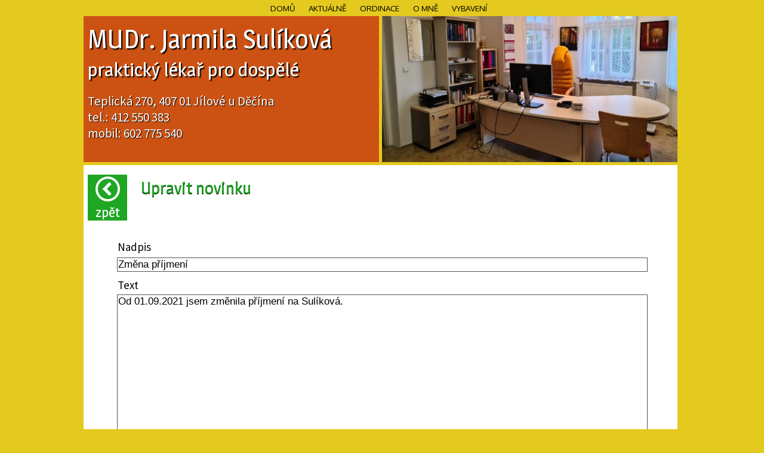

--- FILE ---
content_type: text/html; charset=UTF-8
request_url: https://sulikova.cz/aktualne-edit?pagename=aktualne&streamname=aktualne&i=27
body_size: 3923
content:
<!DOCTYPE html>
<html lang="cs">
<head>
<!-- Application METRAL 2.4.2 is written by Vit Sikora <vit,sikora,cz> // Site: vitek.sikora.cz -->    
<meta content="text/html; charset=utf-8" http-equiv="content-type">
<meta name="description" content="Oficiální stránky - MUDr. Jarmila Sulíková dříve Pavlovičová. Praktická lékařka pro dospělé, Jílové u Děčína, ordinační hodiny">
<meta name="keywords" content="Oficiální stránky - MUDr. Jarmila Sulíková dříve Pavlovičová. Praktická lékařka pro dospělé, Jílové u Děčína, ordinační hodiny">
<meta name="author" content="Layout by Jaroslav Kratochvíl, Design by Jaroslav Kratochvíl & ViteXikora, Coding by ViteXikora">
<meta name="application-name" content="MUDr. Jarmila Sulíková | praktické lékařka | Jílové u Děčína">
<meta name="robots" content="noindex, follow">
<meta name="viewport" content="width=device-width">
<meta name="format-detection" content="telephone=no">
<title>MUDr. Jarmila Sulíková | praktické lékařka | Jílové u Děčína</title>
<link href='https://fonts.googleapis.com/css?family=Oxygen%7COxygen%3A300%7CSource+Sans+Pro%7CMagra&amp;subset=latin-ext' rel='stylesheet' type='text/css'>
<link rel='stylesheet' type='text/css' href='/metral/style.php?ac=204, 82, 19&amp;hf=Oxygen&amp;cf=Source+Sans+Pro'>
<link rel='stylesheet' type='text/css' href='/metral/grf/glyphs/icomoon.css'>
<link rel="shortcut icon" href="favicon.ico">
<script type="text/javascript" src="/metral/js/jquery-1.10.1.min.js"></script>
<script type="text/javascript" src="/metral/js/dot3/jquery.dotdotdot.min.js"></script>
<script type="text/javascript" src="/metral/js/hotkeys/jquery.hotkeys.min.js"></script>
<script src='/metral/js/metral.min.js'></script>
<script src='/metral/js/md5.js'></script>
<style>@import url("https://jk1.cz/template/opravy.css");@import url("https://jk1.cz/template/tridy.css");@import url("https://jk1.cz/template/pojistovny_metral2.css");@import url("https://jk1.cz/template/opravy2.css");@import url("https://jk1.cz/template/vzor-magra.css");#footer a:hover{background-color:#1fa623!important;color:white}a.gdpr{font-size:140%;background:#cc5213 !important;color:white!important;padding-left:0.3%;padding-right:0.3%}body{background:#E4CA1E}#tile-hlavicka h1{font-size:230%;margin-bottom:1%;padding-bottom:0}#tile-hlavicka h2{font-size:170%;margin-top:0;padding-top:0;margin-bottom:4%;padding-bottom:0}img.emmy-logo{margin:auto;width:95%;margin-top:0!important;padding-top:0!important;height:15%}h4.emmy-nadpis{font-weight:bold;font-size:120%;margin-top:3%;padding-top:0;text-align:center;color:#ffff8a;margin-bottom:0;padding-bottom:2%}#tile-kontakt p.stred{text-align:center;font-size:120%}p.kliknete{color:#ffff8a;padding-bottom:0;margin-bottom:2%;text-shadow:none;font-weight:bold;font-size:110%}.megatile h4{color:#CC5213;font-weight:bold}.megatile h3{color:#1FA623;text-shadow:0.5px 0.5px 0.5px black}.obrazek-plny2{max-width:100%;margin:2px auto}.obrazek-plny2 img{width:30%}#megatile-nabizime h4{margin-bottom:3%}#megatile-pojistovny h3{color:#1FA623;text-shadow:0.5px 0.5px 0.5px black}#textareaField-vase-zprava_{height:120px}#textField-email_{width:50%;height:30px}#textField-jmeno-a-prijmeni_{width:50%;height:30px}.mobile #textField-email_{width:70%}.mobile #textField-jmeno-a-prijmeni_{width:70%}td.rr-label{vertical-align:middle}.desktop tr.responsive-row-0{display:table-row}.mobile tr.responsive-row-0{display:table-row}.mobile tr.responsive-row-0 td.rr-moblabel{padding-left:7px;padding-top:0.4em}.desktop tr.responsive-row-0 td.rr-moblabel{padding-left:7px;padding-top:0.4em}.desktop tr.responsive-row-1 td.rr-label div.rr-label-container{display:none}.mobile tr.responsive-row-1 td.rr-label div.rr-label-container{display:none}.mobile tr.responsive-row-1 td.rr-label{width:1px}body.mobile #tile-hlavicka{background:#cc5213 !important }body.mobile.page-main #tile-hlavicka{background:#cc5213 !important }.mobile .tile.sticky h1{font-size:190% !important;margin-top:%;color:white !important;text-shadow:none !important}a.back-to-top:hover{background-color:#cc5213 !important}a.back-to-top{background-color:#1fa623 !important}a.backlink{color:white!important;background-color:#1fa623 !important}a.backlink:hover{color:white!important;background-color:#cc5213!important}.mobile a.backlink{padding:.2em !important}a.overflow{color:white !important;background-color:#a5420e !important}a.overflow:hover{color:white !important;background-color:#1fa623 !important}a.tlink:hover,a.tlink:active{background:rgba(0,0,0,0.01)!important}.c1,.c1 .imgc,.c1 a{background-color:#cc5213;color:white}.tile.c12:hover,.tile.c12:hover .imgc{background-color:#cc5213 !important;color:white !important}.c2,.c2 .imgc,.c2 a{background-color:#1fa623;color:white}.c3,.c3 .imgc,.c3 a{background-color:#cc5213;color:white}.c4,.c4 .imgc,.c4 a{background-color:#cc5213;color:white}.c5,.c5 .imgc,.c5 a{background-color:#AAEE88;color:black}.c6,.c6 .imgc,.c6 a{background-color:white;color:black}.c7,.c7 .imgc,.c7 a{background-color:black;color:white}.c8,.c8 .imgc,.c8 a{background-color:transparent;color:black}.c9,.c9 .imgc,.c9 a{background-color:transparent;color:white}.c10,.c10 .imgc,.c10 a{background-color:darkred;color:white}.c11,.c11 .imgc,.c11 a{background-color:#1fa623;color:white}.tile.c3:hover,.tile.c3:hover .imgc{background-color:#1fa623 !important;color:white !important}.c12,.c12 .imgc,.c12 a{background-color:#1fa623;color:white}.altmap,.altmap imgc,.altmap a{color:white}.altinf,.altinf imgc,.altinf a{color:black}.mobile .slick-slider{-moz-user-select:text;position:static}.mobile .slick-slider .slick-list{display:none}.desktop .actuality .acontent img{max-width:100%;max-height:360px;float:none;display:block;margin:0px auto 0.5em}.mobile .tileblock.parent-of-hlavicka{padding-bottom:15%}.mobile #tile-hlavicka{height:96.67%}.mobile .tilerow#tr-1{padding-bottom:65%}.mobile .tilerow#tr-1.mobile-halved{padding-bottom:15%}.mobile .tilerow#tr-1.mobile-empty{padding-bottom:0%}.mobile #tile-hlavicka{ position:fixed;z-index:1;height:0px;padding-bottom:15%;min-height:0px}.mobile .backlink{display:none}</style>
</head>
<body class="no-js intro page-aktualne-edit pageparam-27 desktop">
<div id="notifications" style="display:none"></div><a href='#' class='back-to-top'><span class='i i-circle-up'></span>Nahoru</a><div class="tileset" id="ts-1"><div class='topmenu'><a id='tmlink-0' class='tl-sudy tlp-home' href='/'>Domů</a>&nbsp;<a id='tmlink-1' class='tl-lichy tlp-aktualne ' href='aktualne'>Aktuálně</a>&nbsp;<a id='tmlink-2' class='tl-sudy tlp-nabizime ' href='nabizime'>Ordinace</a>&nbsp;<a id='tmlink-3' class='tl-lichy tlp-omne ' href='omne'>O mně</a>&nbsp;<a id='tmlink-4' class='tl-sudy tlp-vybaveni ' href='vybaveni'>Vybavení </a>&nbsp;</div><div class='tilerow mobile-halved parent-of-hlavicka parent-of-obrazek' id='tr-1'><div class='tileblock tb1  parent-of-hlavicka'><div class='tilecontainer'><div class='tile c1 bigtile nomobilepic v sticky' id='tile-hlavicka'><h1>MUDr. Jarmila <span onclick='javascript: Admin()'>Sulí</span>ková</h1><h2>praktický lékař pro dospělé</h2><p>Teplická 270, 407 01 Jílové u Děčína<br>tel.: 412 550 383<br>mobil: 602 775 540</p></div></div></div><div class='tileblock tb2 nomobile parent-of-obrazek'><div class='tilecontainer'><div class='tile c6 bigtile nomobile img' id='tile-obrazek'><div class='imgc'><img src='metral/grf/../../img/title.jpg' alt=''></div><h3></h3><p></p></div></div></div></div><!-- Plugin AKTUÁLNĚ-EDIT // Metral 2.0.0 compatible --> 
<div class='megatile c6' id='megatile-aktualne-edit'><a href='aktualne' class='backlink'><span class='i i-circle-left'></span>Zpět</a><div class="content cnt95">

<h3>Upravit novinku</h3><div id='passalert' class='redbox' style='display:none;'>Špatné heslo</div><form action="aktualne-edit?action=update&amp;i=27&amp;pagename=aktualne&amp;streamname=aktualne" method="post" name="authform" onsubmit="if (checkpass()) return true; else return false;" enctype="multipart/form-data"><input type="hidden" name="passdata" id="passdata" size="50" value="">

<table style="margin: 0 auto;width:100%;clear:both;">

<tr class='responsive-row-0 rrname-nadpis'><td class='rr-moblabel' colspan='2'>Nadpis</td></tr><tr class='responsive-row-1 rrname-nadpis'><td class='rr-label'><div class='rr-label-container'>Nadpis</div></td><td class='rr-content'><input type="text" name="heading" size="50" value="Změna příjmení"></td></tr><tr class='responsive-row-0 rrname-text'><td class='rr-moblabel' colspan='2'>Text</td></tr><tr class='responsive-row-1 rrname-text'><td class='rr-label'><div class='rr-label-container'>Text</div></td><td class='rr-content'><textarea name="text" rows="12">Od 01.09.2021 jsem změnila příjmení na Sulíková.</textarea></td></tr><tr class='responsive-row-0 rrname-nbsp'><td class='rr-moblabel' colspan='2'>&nbsp;</td></tr><tr class='responsive-row-1 rrname-nbsp'><td class='rr-label'><div class='rr-label-container'>&nbsp;</div></td><td class='rr-content'><input type="checkbox" name="delete" value="yes" id="delete"><label for="delete">&nbsp;Smazat novinku</label><br></td></tr><tr class='responsive-row-0 rrname-heslo'><td class='rr-moblabel' colspan='2'>Heslo</td></tr><tr class='responsive-row-1 rrname-heslo'><td class='rr-label'><div class='rr-label-container'>Heslo</div></td><td class='rr-content'>    <input type="text" name="username" id="username_field" style="opacity:0;position:absolute;bottom:0px;left:0px;z-index:-1;" value="Admin" size="50" autocomplete="on">
    <input type="password" name="pass" id="pass" size="50" autocomplete="on"></td></tr>
<tr><td></td><td style="text-align: right;"><input style="margin-top:20px;" type="submit" name="akce" value="Potvrdit >"></td></tr>
</table><br>

</form>

</div>
</div>     </div><div id='footer'><a class='gdpr' href='../data/GDPR_MUDr_Pavlovicova.pdf' target='_blank'>zpracování osobních údajů</a><br><br>MUDr. Jarmila Sulíková | praktický lékař pro dospělé | Jílové u Děčína<br/>vytvořeno v systému <a href='http://mudr-web.cz/' target='_blank'><u>MUDr-web</u></a> &copy 2013 -2019 </div><script>var sw=false;var swd=false;
mw=640;t1=false;t2=false;lrestime=200;mas=0;p='aktualne-edit';ie7fix=false;fa=false;salt='8ac9e21d367b9adbd2dc4d072a115f38';targ='27';rootdir='/';slider=false;slider_speed=800;slider_time=3000;slider_pause=false;slider_drag=false;slider_animation='cubic-bezier(.37,.85,0,1)';jqbg=false;jqbg_src='';jqbg_center=true;fa_action=function() {link('https://sulikova.cz/aktualne-edit?pagename=aktualne&streamname=aktualne&i=27&forceadmin')};ganalytics='UA-39603473-75';admin_pc=false;save_shortcuts=false;fullscreen=false;rawhtml=false;cssedit=false;mobile_sticky_tile_text='MUDr. Jarmila Sulíková';slideup_offset='220';str_chyba='Chyba';str_upozorneni='Upozornění';str_kontrola_hesla='Kontrola hesla ...';str_sbalitn='«&nbsp;Zobrazit&nbsp;méně';str_rozbalitn='Zobrazit&nbsp;více&nbsp;»';str_bgupdate_success='Data byla úspěšně nahrána do databáze';str_bgupdate_fail='Data nebyla nahrána - špatné heslo nebo jiná chyba';init();</script></body></html>

<!--
Application: METRAL 2.4.2
Language file min app version: METRAL 2.1.3
Language file min OS Module version : OS Module 1.1.1
Running on: PHP 7.4.33

OS Module
	min app version: METRAL 2.4.2
	version: 1.1.7
	author: ViteXikora
	date: 23.02.2023 23:50

== page generated in 20 ms ==
-->

--- FILE ---
content_type: text/css;charset=UTF-8
request_url: https://sulikova.cz/metral/style.php?ac=204,%2082,%2019&hf=Oxygen&cf=Source+Sans+Pro
body_size: 6282
content:
/*<style>/**/ 
         
html{overflow-y:scroll}
body    {
background:#fff; 
color:#fff; 
font-family:'Source Sans Pro', Calibri, Arial, sans-serif; 
margin:0px; 
font-size:19px; /*default base font size*/
-ms-overflow-x:hidden; 
overflow-x:hidden; 
transition:all 0.3s ease-out 0s; 
}
img {border-width:0px}


/* METRO UI */
.tileset {text-align:center; margin:0px auto 0px; width:95%; max-width:1000px}
.tilerow {width:100%; clear:both; margin:0px auto; height:0px; padding-bottom:25%}
.tileblock {width:50%; float:left; height:0px; padding-bottom:24.75%; box-sizing:border-box; position:relative}
.tilecontainer {position:absolute; width:100%; height:100%}
.tile{float:left; text-align:left; overflow:hidden; width:49%; height:99%; margin-left:1%; transition:background-color 0.2s ease-out 0s,color 0.2s ease-out 0s;position:relative;}
.tileblock .tile:first-child {margin:0px}
.bigtile {width:99%} /* dvojpolicko*/

.megatile { /* spec. pripad, pole pro obsah stranky, plna sirka, variabilni vyska, NEMa zadne tile-rodice, nema .tile*/
width:99.5%; min-width:600px; clear:both; text-align:left; min-height:200px; margin-bottom:50px}
.img {background-color:transparent !important}
.imgc {position:absolute; width:100%; height:100%; min-height:32px; z-index:0; overflow:hidden; max-height:100%;transition:background-color 0.2s ease-out 0s,color 0.2s ease-out 0s;}
.bigtile .imgc {width:100%}
.tile img {width:100%; height:100%; margin:0px; border:0px; position:absolute; z-index:1}
.tile.img h3,.tile.img p,.tile.img table,.tile.img h1,.tile.img h2,.tile.img span  {position:relative; z-index:0}
.tile .tlink {z-index:1}
.tile .editlink {z-index:2}
#titlepic {width: 99.5%;margin:0px 5px 0.5% 0px;display:block}


/* METRO UI MOBILE */
.mobile .tileset {text-align:center; width:100%; margin:0px}
.mobile .tilerow {width:100%; max-width:100%; clear:both; height:0px; padding-bottom:100%; min-width:64px}
.mobile .tilerow.mobile-halved {padding-bottom:50%}
.mobile .tilerow.mobile-empty {padding-bottom:0%}
.mobile .tileblock {width:100%; float:left; height:0px; padding-bottom:50%; box-sizing:border-box; position:relative}
.mobile .tileblock.nomobile {display:none}
.mobile .tilecontainer {position:absolute; width:100%; height:100%}
.mobile .tile{float:left; text-align:left; overflow:hidden; width:49.75%; height:99%; margin-left:0.5%; min-height:32px}
.mobile .tileblock .tile:first-child {margin:0px}
.mobile .imgc {width:100%}
.mobile .bigtile .imgc {width:100%}
.mobile .nomobilepic img {display:none}

.mobile .bigtile {width:100%}
.mobile .megatile {min-width:64px; width:100%; margin-bottom:0px}
.mobile .megatile .content{width:97%; margin:0px auto; height:100%; min-width:32px}
.mobile #titlepic {width: 100%;margin:0px 0px 0.5%}  
.mobile .tile.sticky h1 {text-align: center;white-space: nowrap;}


/* ODKAZY */
/*odkazy obecne*/
a {text-decoration:none; cursor:pointer; transition:all 0.3s ease-out 0s} 
/* tuzky + odkazy */
a,.elbrake a.editlink {background-color:rgba(0,0,0,0.1) !important}
a:hover,.elbrake a:hover.editlink {background-color:rgba(0,0,0,0.2) !important}
a:active,.elbrake a:active.editlink {background-color:rgba(0,0,0,0.3) !important}
/* klikaci dlazdice */
a.tlink {background:url(grf/blank.gif) transparent !important}
a:hover.tlink {background:rgba(0,0,0,0.1) !important}
a:active.tlink {background:rgba(0,0,0,0.2) !important}
.mobile a:hover.tlink {background:url(grf/blank.gif) transparent !important} /*zrusit hover u mobilni verze*/
/* horni menu */
.topmenu {/*width:99.5%; */margin: 0px 0.5% 0.5% 0px; padding:0.5% 0px 0px; font-size:70%; text-transform:uppercase; font-family:'Oxygen', Calibri, Arial, sans-serif}
.topmenu a {color:black; background-color:transparent !important; padding: 0.2% 1%}
.topmenu a:hover {background-color:rgba(0,0,0,0.1) !important}
/* odkazy v tabulkach (hlavne OS) */
.tablink {color:rgb(204, 82, 19) !important; background:none !important}
.compatmode .tablink {background-image:none !important}
/* admin link */
.adminlink {display:none}
.admin .adminlink{display:inline}
#tile-hlavicka .os-link {margin-left:1.5%} /*os-link potrebuje v hlavicce odsazeni*/

/* nové icomoon tužky */
a.editor:before {content: "\e905";}
a.editor {
    display:inline-block;
    font-family:"metral_icomoon";
    position:absolute;
    right:0px;
    background: transparent !important;
    -ms-filter:"progid:DXImageTransform.Microsoft.Alpha(Opacity=0)";
    filter: alpha(opacity=0);
    opacity: 0;
    visibility: hidden;
    transition:all 0.1s ease-out 0s;
    font-size: 1.6em;
    width: 1em;
    height: 1em;
    z-index: 3;
    margin-top:2px;
    margin-right:2px;
    speak: none;
    font-style: normal;
    font-weight: normal;
    font-variant: normal;
    text-transform: none;
    font-style: normal;line-height: 1;
    -webkit-font-smoothing: antialiased;
    -moz-osx-font-smoothing: grayscale;
}
.mobile a.editor {font-size: 2em}
a.editor:hover {
    padding-top:4px;
    padding-right:4px;
    background: transparent !important;
}
a.editor:active {
    padding-top:6px;
    padding-right:6px;
    background: transparent !important;
}
.admin a.editor{
    -ms-filter:"progid:DXImageTransform.Microsoft.Alpha(Opacity=100)";
    filter: alpha(opacity=100);
    opacity: 1;
    visibility: visible;
}
.compatmode a.editor {display:none;}
.admin.compatmode a.editor {display:inline-block;}
.gallery-item, .megatile, h4 {position: relative}
a.editor.el-tabulka {font-size:1.44em}
a.editor.el-actuality {font-size:1.2em;right: 2.5em; top: 0.1em;}


/* NADPISY */
h1,h2,h3,h4,h5,.backlink,.back-to-top {font-family:'Oxygen', Calibri, Arial, sans-serif; font-weight:300; margin-left:3%}
.bigtile h1,.bigtile h2,.bigtile h3,.bigtile h4,.bigtile h5 {margin-left:1.5%}
h1 {font-size:150%; font-weight:500; margin:5% 3%}
h2 {font-size:110%; margin:5% 3%}
.bigtile h1 {font-size:200%; font-weight:400}
.bigtile h2 {font-size:150%}
h3 {font-size:150%; margin:5% 3% 3%}  /*5% je vertikalni odsazeni nadpisu*/
h4 {font-size:125%; margin-left:0px}
h5 {font-size:110%; margin-left:0px}
.bigtile h3,.bigtile h1 {margin:2.5% 1.5% 1.5%} /*2.5% je polovicni hodnota*/

.megatile h3 {margin:0px 0.75% 1eM 0px; padding-top:0.7eM}
.megatile p {line-height: 1.3em;}
.megatile .backlink {margin:0.7eM 1eM 1eM 0.75%; float:left; font-size:150%;text-transform: lowercase;}
.megatile .backlink .i{font-size: 80%;margin: 0px 0.3em 0px 0.1em;}
@media only screen and (min-width:800px){
    .megatile .backlink {text-align: center;font-size: 1.2em;}
    .megatile .backlink .i {display:block;font-size:1.8em;margin: 0.1em 0.3em 0.1em}
}
@media only screen and (max-width:799px){
    .megatile .backlink {display:inline-block;float:none;margin-bottom: 0px;}
    .megatile .backlink .i {}
    .mobile .megatile .backlink {margin: 0.7em auto 0.2em 1.5%}
    .mobile .megatile .backlink .i {}
}

h4.dash {text-align:center; line-height:2eM; background:url(grf/transp_black_10.png); margin:4% 0% 3%} 
.mobile h4.dash {max-width:90%; margin:4% auto 3%}   
h4.os-datum {margin:3% 0% 1%}
h4.os-datum.zavreno {color: #A9A9A9}


/* RUZNE */
p {margin:0px 3% 3%; font-size:100%; overflow:hidden}
.bigtile p {margin:0px 1.5% 1.5%}
strong {font-weight:bold}
.ctr {text-align:center}
.editlink {display:none; float:right; cursor:pointer; width:32px; height:48px; background:url(grf/edit-black.png) no-repeat transparent; position:relative}
a.editlink {background-color:transparent !important; transition:all 0.2s ease-out 0s}
.admin .editlink {display:block !important}
a:hover.editlink {margin-top:4px; padding-right:2px}
a.editlink.editbar {text-align:center; font-family: 'Oxygen', Calibri, Arial, sans-serif; font-weight:300; padding:1% 0%; position:static; float:none; width:100%; height:1em; margin:2% 0px; line-height:1em; background:inherit}
a.editlink.el-text {float:none; width:inherit; height:inherit; background:none; position:static}
.redbox,.greenbox,.orangebox {width:75%; padding:3px 0px; margin:5px auto; text-align:center; font-family:'Oxygen', Calibri, Arial, sans-serif; font-size:90%}
.mobile .redbox,.mobile .greenbox,.mobile .orangebox {width:100%}
.redbox {color:white; background-color:red}
.greenbox {color:black; background-color:lime}
.orangebox {color:black; background-color:orange}
#datainfo {width: 100%; margin-top:0px; margin-bottom:1px;border-bottom: 1px solid black;border-left: 1px solid black;border-right: 1px solid black;padding:2px 1px;font-size:90%;transition: all 0.4s ease 0s;box-sizing: border-box;position:relative;top:-2px}
#dataarea {margin-bottom: 0px;border: 1px solid black;border-bottom:0px;}
.megatile .content {height:100%; width:80%; min-width:600px; margin:0px auto; padding-bottom:2.5%}
table td{vertical-align:top}
table td.xdsoft_date{vertical-align:inherit}
table.visittable td{vertical-align:middle}
table td.mini {font-size:80%; padding-top:0px; padding-bottom:0px}
table.hodiny {width:97%; font-size:120%; margin:0px 1.5% 1.5%; border-spacing:0; border-collapse:collapse}
table.hodiny.clean {width: 90%;}
table.hodiny td, table.hodiny tr{padding:0px; border:0px}
table.hodiny td.note {font-size: 80%; vertical-align: middle;}
table.hodiny .note-spacer-2 {min-width:7%;}
/*odstavce v obsahu*/
/* TLINK */
.megatile p {margin:0.7eM 0px}
.tlink {display:block; width:100%; height:100%; position:absolute; z-index:0}
.bigtile .tlink{width:100%}
.emptyblock {display:none}
.mobile .tlink {width:100%}
.mobile .bigtile .tlink{width:100%}
.mobile .topmenu {display:none}
.v p {font-size:110%} /*vetsi font*/
.v table {font-size:110%}
table.tilehodiny {width:97%; text-align:center; margin:0px 1.5% 1.5%; border-collapse:collapse; border-spacing:0px}
table.tilehodiny tr td:first-child {font-weight:bold; text-align:left; width:1px}
.content table {min-width:100%}
table tr.tx td {background:url(grf/transp_black_20.png); padding:0.5% 1%}
table tr.t0 td {background:transparent; padding:0.1% 1%}
table tr.t1 td {background:url(grf/transp_black_10.png); padding:0.1% 1%}
table.mailform {width:100%;min-width: 160px;max-width:600px;}
.os-sk-admin {text-align:right}
.t .os-sk-extra,.t .os-sk-mail {font-size:80%}
.t .os-sk-admin  {padding-right:0px; padding-left:0px}
ul.os-timelist {margin-top:0px; list-style-type:circle}
ul.os-timelist li.os-zabrane {list-style-type:disc}
ul.os-timelist li.os-zavreno {color: #A9A9A9}
ul.os-timelist li.os-zabrane.os-zavreno {color: red; font-weight: bold;}
table.os-seznam-klientu td.popis {
    font-size:80%;
}
table.os-seznam-klientu td.cas {
    font-size:80%;
}
.lichy.s, .sudy.l{display:none} /*Tydny*/
.showmore a{font-size:80%}
.os-hint {font-size:90%; background-color:rgba(0,0,0,0.1); padding:1% 1.5%}
.megatile#megatile-mainpage .backlink {display:none}
.desktop .megatile#megatile-mainpage .content {width:90%}
.mobile .megatile#megatile-mainpage .content {width:97%}
.mobile .megatile ul {padding-left:6%}
.mobile .megatile ul ul {padding-left:5%}
.mobile .megatile ul ul ul{padding-left:10%}
a.titlepic_link {background:none !important;display:block}
.mobile .desktop-only, .desktop .mobile-only  {display: none;}
.desktop .desktop-only, .mobile .mobile-only  {display: initial;}
#megatile-config-edit .content {width: 100%}
.transp {color: transparent !important}
.clearfix {clear:both; height: 1px;}

/* responsive rows */
td.rr-label {vertical-align: middle}
.desktop tr.responsive-row-0 {display:none;}
.mobile  tr.responsive-row-0 {display:table-row;}
.mobile  tr.responsive-row-0 td.rr-moblabel {padding-left: 7px; padding-top:0.4em;}
.desktop tr.responsive-row-1 td.rr-label div.rr-label-container {display:block;padding-right: 10px;}
.mobile  tr.responsive-row-1 td.rr-label div.rr-label-container {display:none;}
.mobile  tr.responsive-row-1 td.rr-label {width:1px;}

/* NOTIFIKACE */
#notifications {position:fixed;top:20px;left:50px;width:360px;z-index:9999;}
#notifications .notify {width: 100%; margin-bottom:10px;color:white; cursor: pointer; padding: 15px 10px;transition: all 0.5s ease;}
#notifications .notify.err {background: red;background: rgba(255,0,0,0.85)}
#notifications .notify.warn {background: orange;background: rgba(255,120,0,0.85)}
#notifications .notify.success {background: lime;background: rgba(0,255,0,0.85); color:black}
#notifications .notify b {font-family: 'Oxygen', Calibri, Arial, sans-serif; font-weight: normal;text-transform: uppercase;display:block;}
.mobile #notifications {position:absolute;top:0px;left:0px;width:100%;transition: all 0.5s ease;}
.mobile #notifications .notify {width: 100%; margin-bottom:5px;color:white; cursor: pointer; padding: 5px 10px;}


/* DOT3 */
a.overflow{position: absolute;width:60%;bottom: 3%;left: 20%;text-align: center;text-transform: uppercase;display:none;height: 1.5em;line-height: 1.5em;padding-top:2px}
.mobile a.overflow{width: 60%;left:20%;bottom:3%;}
.bigtile a.overflow{width: 30%;left:35%}
.mobile .bigtile a.overflow{width: 30%;bottom: 3%;left:35%;}

.tile.trim p {line-height: 1.25em;height:7.5em;}
.tile.trim.v p {line-height: 1.3em;height:6.5em;}
.mobile .tile.trim p {line-height: 1.35em;height:6.75em;}
.mobile .tile.trim.v p {line-height: 1.25em;height:6.25em;}

.tile.bigtile.trim p {line-height: 1.25em;height:7.5em}
.tile.bigtile.trim.v p {line-height: 1.35em;height:6.75em;}
.mobile .tile.bigtile.trim p {line-height: 1.35em;height:6.75em;}
.mobile .tile.bigtile.trim.v p {line-height: 1.25em;height:6.25em;}


/* ADMINBAR */
#adminbar {background: orange;background: rgba(255,127,0,0.8);width:100%;font-size:80%;min-height:2.5em;display:inline-block;}
#adminbar a{display:block; color: white;float:left;padding: 0em 1em;line-height:2.5em;}
#adminbar a:first-child {background:none !important;}

/* SKRYVACE */
div.skryvac {}
div.skryvac.zobrazeny a.zobrazit,
div.skryvac.skryty a.skryt
{display: none !important;}
                             
                               


/* AKTUALITY */
.actuality {width:100%; margin-bottom:1.5eM}
.actuality .date {float:right; max-width:25%; background:url(grf/transp_black_10.png); padding:0eM 0.25eM 0.35eM; margin-left:3%; font-family:'Oxygen', Calibri, Arial, sans-serif; font-weight:300; height:2.9em; text-align:center}
.actuality .date span {font-size:125%}
.actuality h4 {font-size:130%; margin:0px 0px 0px 2%; line-height:250%; padding:0px} 
.actuality .acontent {min-height:2eM; background:url(grf/transp_black_10.png); padding:1%; margin:0%; clear:both; font-size:100%}
.actuality .acontent img {max-width:50%;max-height:360px;float: left;margin: 0px 0.5em 0px 0px;}
.mobile .actuality .acontent img {max-width:100%;max-height:300px;float: none;display:block;margin:0px auto 0.5em;}
img.aktualne-edit-thumb{max-width:100px;max-height:100px;margin-right:1em;vertical-align: middle;}
a.aktualne-edit-delete{vertical-align: middle;}


/* GALERIE */
.gallery {}
.gallery .gallery-item {width:178px; height:178px; float:left}
.gallery a.fancybox {background:rgba(0,0,0,0.2) center center no-repeat; display:block; width:160px; height:160px; margin:0px 16px 16px 0px; border:1px solid rgba(0,0,0,0.2)}
.gallery a.fancybox:hover {background-color:rgba(0,0,0,0.4) !important; border:1px solid rgba(0,0,0,0.4)}

.gallery-item a.editor {text-shadow: 0px 0px 10px white;}
.gallery-item a:hover.editor {text-shadow: 0px 0px 10px white,0px 0px 3px white;}
.desktop .gallery-item  a.editor {right:0.5em;}

a.fancybox-next{right:0px !important;}
a.fancybox-prev{left:0px !important;}
.fancybox-inner {transition: box-shadow 0.2s ease 0s;}
a.fancybox-nav,a:hover.fancybox-nav {background: none !important;}
a.fancybox-close, a.fancybox-expand {background-color: transparent !important;}
/* MOBILNÍ GALERIE */
.mobile .gallery .gallery-item {width: 50%; height:0px;padding: 0px 0px 50%;margin:0px}
.mobile .gallery a.fancybox {width:95%; height:0px;padding: 0px 0px 95%;background-repeat: no-repeat !important;background-size: cover;margin:0px auto;background-position: 50% 50% !important;}
/*fullscreen fancybox*/
.mobile .fancybox-lock,
.mobile .fancybox-wrap,
.mobile .fancybox-inner {width:100% !important;height:100% !important;}
.mobile .fancybox-wrap {top:0px !important;left:0px !important;margin: 0px !important;overflow: hidden !important;}
.mobile a.fancybox-close {top:0px !important;right:0px !important;}
.mobile .fancybox-inner {
text-align: center;
background: none;
-webkit-transform-style: preserve-3d;
-moz-transform-style: preserve-3d;
-ms-transform-style: preserve-3d;
transform-style: preserve-3d;
}
.mobile .fancybox-image {display: inline-block;width:auto;height:auto;
position: relative;
top: 50%;
-webkit-transform: translateY(-50%);
-ms-transform: translateY(-50%);
-moz-transform: translateY(-50%);
transform: translateY(-50%);
}
.mobile .fancybox-title {
    position: absolute !important;
    left: 0.5em !important;
    bottom: 0.5em !important;
    margin: 0px !important;
}
    


/* OBRAZKY */
.obrazek-vpravo,.obrazek-vlevo,.obrazek-plny {max-width:60%; padding:0.5eM 0.5eM 1px; background:url(grf/transp_black_10.png); margin:0.5eM; font-size:60%; text-align:center; clear:both}
.obrazek-vpravo img,.obrazek-vlevo img,.obrazek-plny img {width:100%}
.obrazek-vpravo {float:right}
.obrazek-vlevo {float:left}
.obrazek-plny {max-width:90%; margin:0.5eM auto}
.mobile .obrazek-vpravo,.mobile .obrazek-vlevo,.mobile .obrazek-plny{max-width:100%; width:100%; float:none; margin:3px 0px; padding:0px} 


/* FORMULARE */
input[type="text"],input[type="password"],textarea,select {width:100%; border:1px solid #555; background-color:white; font-family:'Source Sans Pro', Calibri, Arial, sans-serif; font-size:90%; padding: 1px;box-sizing: border-box}
input[type="text"]:focus,input[type="password"]:focus,textarea:focus,select:focus {border:1px solid black}
.input-err {color:white !important; background-color:red !important; border:1px solid black !important}

input[type="submit"] {
transition:all 0.2s ease-out 0s; 
cursor:pointer; 
font-family:'Source Sans Pro', Calibri, Arial, sans-serif; 
font-size:82%; 
padding:1px 6px; 
border:1px solid rgb(204, 82, 19); 
color:rgb(204, 82, 19); 
background:transparent; 
margin-right:0.5%; 
}
input[type="submit"]:hover,input[type="submit"]:focus {
background:rgba(204, 82, 19,0.1); 
}
input[type="submit"]:active {
padding:1px 3px 1px 9px; 
}
input[disabled],input[disabled]:hover,input[disabled]:focus,input[disabled]:active {
color:#555; border:1px solid #555; background:url(grf/transp_black_10.png); padding:1px 6px; 
}
.compatmode input[type="submit"]:hover,.compatmode input[type="submit"]:focus {background:url(grf/transp_black_10.png)}
.ie11 input[type="submit"],.ie10 input[type="submit"],.ie9 input[type="submit"],.compatmode input[type="submit"] {margin-right:0px; line-height:145%}
.ie10 input[type="submit"],.ie11 input[type="submit"] {line-height:140%}
.html-datepicker {width:100%}
.html-datepicker input,.html-datepicker input:focus,.html-datepicker input:active {/*background: transparent;border: 1px solid black;*/}
.monthpicker, .monthpicker:active, .monthpicker:focus {/*background: transparent; border: 0px solid black;border: none;*/padding: 0px;}
.html-datepicker td:nth-child(2) {padding: 0px 0.3em 0 0.5em;text-align: center;}

a.back-to-top {
    position: fixed;
    bottom: 10px;
    right: 10px;
    display: none;
    -webkit-transition:background 0.2s ease-in-out;
    -moz-transition:background 0.2s ease-in-out;
    -o-transition:background 0.2s ease-in-out;
    -ms-transition:background 0.2s ease-in-out;
    transition:background 0.2s ease-in-out;
    margin: 0px; 
    text-align: center;
    font-size: 1.2em;
    text-transform: lowercase;
    color: white;
    background-color: black !important;
    background-color: rgba(0,0,0,0.8) !important;
    z-index:100;
    padding: 0.3em;
}
a.back-to-top:hover {
    background-color: black !important;
    background-color: rgba(0,0,0,0.95) !important;    
}
a.back-to-top .i{
    display:block;
    font-size:1.8em;
    margin: 0.1em 0.3em 0.1em
}
@media only screen and (max-width:1199px){
    a.back-to-top{display: none !important;}
}


/* TABULKY (VYCHOZI) */
.mwtable {margin-bottom:4%} /*oblast tabulky*/
.mwtable h4.tablecaption {margin:4% 0% 2.9%} /*popisek*/
.mwtable table {width:100%} /*tabulka*/
.mwtable table tr.th th {background:url(grf/transp_black_20.png); padding:4px 10px; text-align:left} /*zahlavi*/
.mwtable table td {padding:4px 8px} /*bunka*/
.mwtable table tr.lichy td {} /*lichy radek*/
.mwtable table tr.sudy td {background:url(grf/transp_black_10.png)} /*sudy radek*/
.mwtable#mwtable-1 h4.tablecaption {} /*popisek tabulky c.1*/

.compatmode .mwtable h4.tablecaption a.editlink {}
.mwtable h4.tablecaption.empty {margin:0%; height:0px; position:relative} 
.admin .mwtable h4.tablecaption.empty {height:52px}

#table-edit-table a.tablink{padding:0px 2px}



/* CONFIG-EDIT */
#megatile-config-edit{background:white;color: #000;}
#megatile-config-edit h3{color: #800;text-transform:uppercase}
.configtable {width: 100%;border-collapse: collapse;}
.configtable .col1, .configtable .col0 {padding-top:3%;}
.configtable .col2 {padding-top:2%;}
.configtable .col1 {width:1px;min-width:13em;}
.mobile .configtable .col1 {min-width:1px;}
.mobile tr.mobile-only {display: table-row}
.configtable .col2 {padding-left:2%}
.configtable .col3 {padding-bottom:3%;padding-top:1%;}
.configtable .col1, .configtable .col3, .configtable .col0 {padding-left:2%;}
.configtable .col2, .configtable .col3, .configtable .col0 {padding-right:2%;}
.configtable .t0 td {background:url(grf/transp_black_20.png);}
.configtable .t1 td {background:url(grf/transp_black_10.png);}
.configtable .config-name {font-size: 120%;font-weight: bold;color:#000;}
.configtable .config-var {color: #800;font-size:80%;}
.configtable .config-doc {font-size: 85%;color: #000;}
.configtable .checkecho {cursor:pointer;padding-left:1%;transition: all 0.5s ease 0s;}
.configtable .checkecho.on {color:green;}
.configtable .checkecho.off {color:red;}
.configtable .set-default {float:right; font-size: 80%; transition: all 0.2s ease 0s;margin-top:0.5%;}
.configtable .set-default a{transition: all 0.2s ease 0s;}
.configtable .set-default.on a{font-size:100%;opacity:1;}
.configtable .set-default.off a{font-size:0.1px;opacity:0;}
.compatmode .configtable .set-default.on a{display:inline;}
.compatmode .configtable .set-default.off a{display:none;}
.configtable .dt-int  input[type="text"]{text-align: center;max-width:10em;margin-top:1em;}
.configtable .dt-int .col2{text-align: center;}
.configtable .dt-bool div.ctr {margin-top:1em;}
.configtable  textarea {height: 1.5em}
.configtable .array input{width: 90%;}
.configtable .assoc-array .key{width: 30%;margin-right:0.3%;}
.configtable .assoc-array .val{width: 58.7%;}
.configtable .assoc-array textarea{height: 2.7em;}
.configtable .actions{width: 9.5%;text-align:right;position:absolute;right:0px;}
.configtable .arritem{margin-bottom:2px;position:relative;padding-left: 1em;}
.configtable .arr-item-num {opacity: 0.5;position: absolute;left:-2.2em;width:3em;text-align: right;}
.mobile .configtable .arr-item-num {font-size:80%;left:-2em;}
.configtable .addelem {text-align:center;margin: 0.5% 0%;}
.configtable a.ae{color:green;padding:0px;display:inline-block;width:40%;text-align:center;}
.configtable a.se{color:red;padding:0px;display:inline-block;width:40%;text-align:center;margin-right:7%;}
textarea#var_headlayout {height: 2.75em}
textarea#var_w_subtitle, textarea#var_webkeywords, textarea#var_webdescription, 
textarea#var_tinymce_plugins, textarea#var_tinymce_toolbar, textarea#var_tinymce_config, 
textarea#var_tinymce_plugins_akt, textarea#var_tinymce_toolbar_akt, textarea#var_tinymce_config_akt {height: 4em}
textarea#var_foot,textarea#var_os_regmail_format,textarea#var_os_cancmail_format {height: 6.5em}
textarea#var_custom_head {height: 12em}


.CodeMirror{
    font-size:80%;
    border:1px solid #555;
}
.CodeMirror:focus, .CodeMirror:active {border:1px solid black;}
.CodeMirror-sizer{
    min-width: 10px !important;
}

/* PATICKA */
#footer {
font-size:60%; 
margin-top:20px;  
padding-bottom:10px; 
text-align:center; 
color:black; 
box-sizing: border-box;
/*background:url(grf/transp_black_80.png); */      
}
#footer a{color:black}



/* ANIMACE */
/*fade podstránek*/
body.desktop .megatile .content {transition: 0.2s opacity ease-out 0s}
body.desktop .megatile .content{opacity:1}
body.desktop.intro .megatile .content{opacity:0}



/* IE 8- a Symbian FIXES */
.compatmode a:hover.tlink {background:url(grf/transp_black_10.png) !important}
.compatmode a:active.tlink {background:url(grf/transp_black_20.png) !important}

.compatmode #ts-1 a, .compatmode .elbrake a.editlink  {background:url(grf/transp_black_10.png)}
.compatmode #ts-1 a:hover, .compatmode .elbrake a:hover.editlink {background:url(grf/transp_black_20.png)}
.compatmode #ts-1 a:active, .compatmode .elbrake a:active.editlink{background:url(grf/transp_black_30.png)}

.compatmode a.editlink {background:url(grf/edit-black.png) no-repeat transparent !important}
.compatmode a:hover.editlink {background-color:transparent !important}
.compatmode a:hover.elg {background-color:white !important}

.compatmode a.editor {background: none transparent !important}
.compatmode a.editor:hover {background: none transparent !important}

.compatmode .topmenu a {background:none !important}
.compatmode .topmenu a:hover {background:url(grf/transp_black_10.png) !important}
 


/* MISC FIXES */
.tileset .cnt90 {width:90%}
.tileset .cnt95 {width:95%;max-width:900px;}
.mce-tinymce.mce-container.mce-panel {width:100%; padding:0px 1px; border: 1px solid #555; border-radius: 0px;}
.mce-tinymce.mce-container.mce-panel:hover, .mce-tinymce.mce-container.mce-panel:focus {border: 1px solid black}
#jq_ez_bg {z-index:-1 !important}
.mobile #jq_ez_bg {display:none}
#testobj table.tilehodiny {position:absolute}  
#testobj.contain_th br {position:absolute} 
div#mce_38 {box-sizing:border-box}
.xdsoft_datetimepicker {border: 1px solid #555 !important;}
/*AUTH form*/
#megatile-auth table {min-width: 50%;width: auto !important;}
#megatile-auth input[type="submit"] {/*padding: 1px 6px 0; margin-left: -1px;*/margin-left:1em;}
#megatile-auth input[type="password"] {}

--- FILE ---
content_type: text/css
request_url: https://sulikova.cz/metral/grf/glyphs/icomoon.css
body_size: 64145
content:
@font-face {
	font-family: 'metral_icomoon';
	src: url('icomoon.eot');
}
@font-face {
	font-family: 'metral_icomoon';
	src: url([data-uri]) format('truetype');
	font-weight: normal;
	font-style: normal;
}

.i {
	font-family: 'metral_icomoon';
	speak: none;
	font-style: normal;
	font-weight: normal;
	font-variant: normal;
	text-transform: none;
	line-height: 1;
	-webkit-font-smoothing: antialiased;
	-moz-osx-font-smoothing: grayscale;
}

.i-home:before {
	content: "\e900";
}
.i-home2:before {
	content: "\e901";
}
.i-home3:before {
	content: "\e902";
}
.i-office:before {
	content: "\e903";
}
.i-newspaper:before {
	content: "\e904";
}
.i-pencil:before {
	content: "\e905";
}
.i-pencil2:before {
	content: "\e906";
}
.i-quill:before {
	content: "\e907";
}
.i-pen:before {
	content: "\e908";
}
.i-blog:before {
	content: "\e909";
}
.i-eyedropper:before {
	content: "\e90a";
}
.i-droplet:before {
	content: "\e90b";
}
.i-paint-format:before {
	content: "\e90c";
}
.i-image:before {
	content: "\e90d";
}
.i-images:before {
	content: "\e90e";
}
.i-camera:before {
	content: "\e90f";
}
.i-headphones:before {
	content: "\e910";
}
.i-music:before {
	content: "\e911";
}
.i-play:before {
	content: "\e912";
}
.i-film:before {
	content: "\e913";
}
.i-video-camera:before {
	content: "\e914";
}
.i-dice:before {
	content: "\e915";
}
.i-pacman:before {
	content: "\e916";
}
.i-spades:before {
	content: "\e917";
}
.i-clubs:before {
	content: "\e918";
}
.i-diamonds:before {
	content: "\e919";
}
.i-bullhorn:before {
	content: "\e91a";
}
.i-connection:before {
	content: "\e91b";
}
.i-podcast:before {
	content: "\e91c";
}
.i-feed:before {
	content: "\e91d";
}
.i-mic:before {
	content: "\e91e";
}
.i-book:before {
	content: "\e91f";
}
.i-books:before {
	content: "\e920";
}
.i-library:before {
	content: "\e921";
}
.i-file-text:before {
	content: "\e922";
}
.i-profile:before {
	content: "\e923";
}
.i-file-empty:before {
	content: "\e924";
}
.i-files-empty:before {
	content: "\e925";
}
.i-file-text2:before {
	content: "\e926";
}
.i-file-picture:before {
	content: "\e927";
}
.i-file-music:before {
	content: "\e928";
}
.i-file-play:before {
	content: "\e929";
}
.i-file-video:before {
	content: "\e92a";
}
.i-file-zip:before {
	content: "\e92b";
}
.i-copy:before {
	content: "\e92c";
}
.i-paste:before {
	content: "\e92d";
}
.i-stack:before {
	content: "\e92e";
}
.i-folder:before {
	content: "\e92f";
}
.i-folder-open:before {
	content: "\e930";
}
.i-folder-plus:before {
	content: "\e931";
}
.i-folder-minus:before {
	content: "\e932";
}
.i-folder-download:before {
	content: "\e933";
}
.i-folder-upload:before {
	content: "\e934";
}
.i-price-tag:before {
	content: "\e935";
}
.i-price-tags:before {
	content: "\e936";
}
.i-barcode:before {
	content: "\e937";
}
.i-qrcode:before {
	content: "\e938";
}
.i-ticket:before {
	content: "\e939";
}
.i-cart:before {
	content: "\e93a";
}
.i-coin-dollar:before {
	content: "\e93b";
}
.i-coin-euro:before {
	content: "\e93c";
}
.i-coin-pound:before {
	content: "\e93d";
}
.i-coin-yen:before {
	content: "\e93e";
}
.i-credit-card:before {
	content: "\e93f";
}
.i-calculator:before {
	content: "\e940";
}
.i-lifebuoy:before {
	content: "\e941";
}
.i-phone:before {
	content: "\e942";
}
.i-phone-hang-up:before {
	content: "\e943";
}
.i-address-book:before {
	content: "\e944";
}
.i-envelop:before {
	content: "\e945";
}
.i-pushpin:before {
	content: "\e946";
}
.i-location:before {
	content: "\e947";
}
.i-location2:before {
	content: "\e948";
}
.i-compass:before {
	content: "\e949";
}
.i-compass2:before {
	content: "\e94a";
}
.i-map:before {
	content: "\e94b";
}
.i-map2:before {
	content: "\e94c";
}
.i-history:before {
	content: "\e94d";
}
.i-clock:before {
	content: "\e94e";
}
.i-clock2:before {
	content: "\e94f";
}
.i-alarm:before {
	content: "\e950";
}
.i-bell:before {
	content: "\e951";
}
.i-stopwatch:before {
	content: "\e952";
}
.i-calendar:before {
	content: "\e953";
}
.i-printer:before {
	content: "\e954";
}
.i-keyboard:before {
	content: "\e955";
}
.i-display:before {
	content: "\e956";
}
.i-laptop:before {
	content: "\e957";
}
.i-mobile:before {
	content: "\e958";
}
.i-mobile2:before {
	content: "\e959";
}
.i-tablet:before {
	content: "\e95a";
}
.i-tv:before {
	content: "\e95b";
}
.i-drawer:before {
	content: "\e95c";
}
.i-drawer2:before {
	content: "\e95d";
}
.i-box-add:before {
	content: "\e95e";
}
.i-box-remove:before {
	content: "\e95f";
}
.i-download:before {
	content: "\e960";
}
.i-upload:before {
	content: "\e961";
}
.i-floppy-disk:before {
	content: "\e962";
}
.i-drive:before {
	content: "\e963";
}
.i-database:before {
	content: "\e964";
}
.i-undo:before {
	content: "\e965";
}
.i-redo:before {
	content: "\e966";
}
.i-undo2:before {
	content: "\e967";
}
.i-redo2:before {
	content: "\e968";
}
.i-forward:before {
	content: "\e969";
}
.i-reply:before {
	content: "\e96a";
}
.i-bubble:before {
	content: "\e96b";
}
.i-bubbles:before {
	content: "\e96c";
}
.i-bubbles2:before {
	content: "\e96d";
}
.i-bubble2:before {
	content: "\e96e";
}
.i-bubbles3:before {
	content: "\e96f";
}
.i-bubbles4:before {
	content: "\e970";
}
.i-user:before {
	content: "\e971";
}
.i-users:before {
	content: "\e972";
}
.i-user-plus:before {
	content: "\e973";
}
.i-user-minus:before {
	content: "\e974";
}
.i-user-check:before {
	content: "\e975";
}
.i-user-tie:before {
	content: "\e976";
}
.i-quotes-left:before {
	content: "\e977";
}
.i-quotes-right:before {
	content: "\e978";
}
.i-hour-glass:before {
	content: "\e979";
}
.i-spinner:before {
	content: "\e97a";
}
.i-spinner2:before {
	content: "\e97b";
}
.i-spinner3:before {
	content: "\e97c";
}
.i-spinner4:before {
	content: "\e97d";
}
.i-spinner5:before {
	content: "\e97e";
}
.i-spinner6:before {
	content: "\e97f";
}
.i-spinner7:before {
	content: "\e980";
}
.i-spinner8:before {
	content: "\e981";
}
.i-spinner9:before {
	content: "\e982";
}
.i-spinner10:before {
	content: "\e983";
}
.i-spinner11:before {
	content: "\e984";
}
.i-binoculars:before {
	content: "\e985";
}
.i-search:before {
	content: "\e986";
}
.i-zoom-in:before {
	content: "\e987";
}
.i-zoom-out:before {
	content: "\e988";
}
.i-enlarge:before {
	content: "\e989";
}
.i-shrink:before {
	content: "\e98a";
}
.i-enlarge2:before {
	content: "\e98b";
}
.i-shrink2:before {
	content: "\e98c";
}
.i-key:before {
	content: "\e98d";
}
.i-key2:before {
	content: "\e98e";
}
.i-lock:before {
	content: "\e98f";
}
.i-unlocked:before {
	content: "\e990";
}
.i-wrench:before {
	content: "\e991";
}
.i-equalizer:before {
	content: "\e992";
}
.i-equalizer2:before {
	content: "\e993";
}
.i-cog:before {
	content: "\e994";
}
.i-cogs:before {
	content: "\e995";
}
.i-hammer:before {
	content: "\e996";
}
.i-magic-wand:before {
	content: "\e997";
}
.i-aid-kit:before {
	content: "\e998";
}
.i-bug:before {
	content: "\e999";
}
.i-pie-chart:before {
	content: "\e99a";
}
.i-stats-dots:before {
	content: "\e99b";
}
.i-stats-bars:before {
	content: "\e99c";
}
.i-stats-bars2:before {
	content: "\e99d";
}
.i-trophy:before {
	content: "\e99e";
}
.i-gift:before {
	content: "\e99f";
}
.i-glass:before {
	content: "\e9a0";
}
.i-glass2:before {
	content: "\e9a1";
}
.i-mug:before {
	content: "\e9a2";
}
.i-spoon-knife:before {
	content: "\e9a3";
}
.i-leaf:before {
	content: "\e9a4";
}
.i-rocket:before {
	content: "\e9a5";
}
.i-meter:before {
	content: "\e9a6";
}
.i-meter2:before {
	content: "\e9a7";
}
.i-hammer2:before {
	content: "\e9a8";
}
.i-fire:before {
	content: "\e9a9";
}
.i-lab:before {
	content: "\e9aa";
}
.i-magnet:before {
	content: "\e9ab";
}
.i-bin:before {
	content: "\e9ac";
}
.i-bin2:before {
	content: "\e9ad";
}
.i-briefcase:before {
	content: "\e9ae";
}
.i-airplane:before {
	content: "\e9af";
}
.i-truck:before {
	content: "\e9b0";
}
.i-road:before {
	content: "\e9b1";
}
.i-accessibility:before {
	content: "\e9b2";
}
.i-target:before {
	content: "\e9b3";
}
.i-shield:before {
	content: "\e9b4";
}
.i-power:before {
	content: "\e9b5";
}
.i-switch:before {
	content: "\e9b6";
}
.i-power-cord:before {
	content: "\e9b7";
}
.i-clipboard:before {
	content: "\e9b8";
}
.i-list-numbered:before {
	content: "\e9b9";
}
.i-list:before {
	content: "\e9ba";
}
.i-list2:before {
	content: "\e9bb";
}
.i-tree:before {
	content: "\e9bc";
}
.i-menu:before {
	content: "\e9bd";
}
.i-menu2:before {
	content: "\e9be";
}
.i-menu3:before {
	content: "\e9bf";
}
.i-menu4:before {
	content: "\e9c0";
}
.i-cloud:before {
	content: "\e9c1";
}
.i-cloud-download:before {
	content: "\e9c2";
}
.i-cloud-upload:before {
	content: "\e9c3";
}
.i-cloud-check:before {
	content: "\e9c4";
}
.i-download2:before {
	content: "\e9c5";
}
.i-upload2:before {
	content: "\e9c6";
}
.i-download3:before {
	content: "\e9c7";
}
.i-upload3:before {
	content: "\e9c8";
}
.i-sphere:before {
	content: "\e9c9";
}
.i-earth:before {
	content: "\e9ca";
}
.i-link:before {
	content: "\e9cb";
}
.i-flag:before {
	content: "\e9cc";
}
.i-attachment:before {
	content: "\e9cd";
}
.i-eye:before {
	content: "\e9ce";
}
.i-eye-plus:before {
	content: "\e9cf";
}
.i-eye-minus:before {
	content: "\e9d0";
}
.i-eye-blocked:before {
	content: "\e9d1";
}
.i-bookmark:before {
	content: "\e9d2";
}
.i-bookmarks:before {
	content: "\e9d3";
}
.i-sun:before {
	content: "\e9d4";
}
.i-contrast:before {
	content: "\e9d5";
}
.i-brightness-contrast:before {
	content: "\e9d6";
}
.i-star-empty:before {
	content: "\e9d7";
}
.i-star-half:before {
	content: "\e9d8";
}
.i-star-full:before {
	content: "\e9d9";
}
.i-heart:before {
	content: "\e9da";
}
.i-heart-broken:before {
	content: "\e9db";
}
.i-man:before {
	content: "\e9dc";
}
.i-woman:before {
	content: "\e9dd";
}
.i-man-woman:before {
	content: "\e9de";
}
.i-happy:before {
	content: "\e9df";
}
.i-happy2:before {
	content: "\e9e0";
}
.i-smile:before {
	content: "\e9e1";
}
.i-smile2:before {
	content: "\e9e2";
}
.i-tongue:before {
	content: "\e9e3";
}
.i-tongue2:before {
	content: "\e9e4";
}
.i-sad:before {
	content: "\e9e5";
}
.i-sad2:before {
	content: "\e9e6";
}
.i-wink:before {
	content: "\e9e7";
}
.i-wink2:before {
	content: "\e9e8";
}
.i-grin:before {
	content: "\e9e9";
}
.i-grin2:before {
	content: "\e9ea";
}
.i-cool:before {
	content: "\e9eb";
}
.i-cool2:before {
	content: "\e9ec";
}
.i-angry:before {
	content: "\e9ed";
}
.i-angry2:before {
	content: "\e9ee";
}
.i-evil:before {
	content: "\e9ef";
}
.i-evil2:before {
	content: "\e9f0";
}
.i-shocked:before {
	content: "\e9f1";
}
.i-shocked2:before {
	content: "\e9f2";
}
.i-baffled:before {
	content: "\e9f3";
}
.i-baffled2:before {
	content: "\e9f4";
}
.i-confused:before {
	content: "\e9f5";
}
.i-confused2:before {
	content: "\e9f6";
}
.i-neutral:before {
	content: "\e9f7";
}
.i-neutral2:before {
	content: "\e9f8";
}
.i-hipster:before {
	content: "\e9f9";
}
.i-hipster2:before {
	content: "\e9fa";
}
.i-wondering:before {
	content: "\e9fb";
}
.i-wondering2:before {
	content: "\e9fc";
}
.i-sleepy:before {
	content: "\e9fd";
}
.i-sleepy2:before {
	content: "\e9fe";
}
.i-frustrated:before {
	content: "\e9ff";
}
.i-frustrated2:before {
	content: "\ea00";
}
.i-crying:before {
	content: "\ea01";
}
.i-crying2:before {
	content: "\ea02";
}
.i-point-up:before {
	content: "\ea03";
}
.i-point-right:before {
	content: "\ea04";
}
.i-point-down:before {
	content: "\ea05";
}
.i-point-left:before {
	content: "\ea06";
}
.i-warning:before {
	content: "\ea07";
}
.i-notification:before {
	content: "\ea08";
}
.i-question:before {
	content: "\ea09";
}
.i-plus:before {
	content: "\ea0a";
}
.i-minus:before {
	content: "\ea0b";
}
.i-info:before {
	content: "\ea0c";
}
.i-cancel-circle:before {
	content: "\ea0d";
}
.i-blocked:before {
	content: "\ea0e";
}
.i-cross:before {
	content: "\ea0f";
}
.i-checkmark:before {
	content: "\ea10";
}
.i-checkmark2:before {
	content: "\ea11";
}
.i-spell-check:before {
	content: "\ea12";
}
.i-enter:before {
	content: "\ea13";
}
.i-exit:before {
	content: "\ea14";
}
.i-play2:before {
	content: "\ea15";
}
.i-pause:before {
	content: "\ea16";
}
.i-stop:before {
	content: "\ea17";
}
.i-previous:before {
	content: "\ea18";
}
.i-next:before {
	content: "\ea19";
}
.i-backward:before {
	content: "\ea1a";
}
.i-forward2:before {
	content: "\ea1b";
}
.i-play3:before {
	content: "\ea1c";
}
.i-pause2:before {
	content: "\ea1d";
}
.i-stop2:before {
	content: "\ea1e";
}
.i-backward2:before {
	content: "\ea1f";
}
.i-forward3:before {
	content: "\ea20";
}
.i-first:before {
	content: "\ea21";
}
.i-last:before {
	content: "\ea22";
}
.i-previous2:before {
	content: "\ea23";
}
.i-next2:before {
	content: "\ea24";
}
.i-eject:before {
	content: "\ea25";
}
.i-volume-high:before {
	content: "\ea26";
}
.i-volume-medium:before {
	content: "\ea27";
}
.i-volume-low:before {
	content: "\ea28";
}
.i-volume-mute:before {
	content: "\ea29";
}
.i-volume-mute2:before {
	content: "\ea2a";
}
.i-volume-increase:before {
	content: "\ea2b";
}
.i-volume-decrease:before {
	content: "\ea2c";
}
.i-loop:before {
	content: "\ea2d";
}
.i-loop2:before {
	content: "\ea2e";
}
.i-infinite:before {
	content: "\ea2f";
}
.i-shuffle:before {
	content: "\ea30";
}
.i-arrow-up-left:before {
	content: "\ea31";
}
.i-arrow-up:before {
	content: "\ea32";
}
.i-arrow-up-right:before {
	content: "\ea33";
}
.i-arrow-right:before {
	content: "\ea34";
}
.i-arrow-down-right:before {
	content: "\ea35";
}
.i-arrow-down:before {
	content: "\ea36";
}
.i-arrow-down-left:before {
	content: "\ea37";
}
.i-arrow-left:before {
	content: "\ea38";
}
.i-arrow-up-left2:before {
	content: "\ea39";
}
.i-arrow-up2:before {
	content: "\ea3a";
}
.i-arrow-up-right2:before {
	content: "\ea3b";
}
.i-arrow-right2:before {
	content: "\ea3c";
}
.i-arrow-down-right2:before {
	content: "\ea3d";
}
.i-arrow-down2:before {
	content: "\ea3e";
}
.i-arrow-down-left2:before {
	content: "\ea3f";
}
.i-arrow-left2:before {
	content: "\ea40";
}
.i-circle-up:before {
	content: "\ea41";
}
.i-circle-right:before {
	content: "\ea42";
}
.i-circle-down:before {
	content: "\ea43";
}
.i-circle-left:before {
	content: "\ea44";
}
.i-tab:before {
	content: "\ea45";
}
.i-move-up:before {
	content: "\ea46";
}
.i-move-down:before {
	content: "\ea47";
}
.i-sort-alpha-asc:before {
	content: "\ea48";
}
.i-sort-alpha-desc:before {
	content: "\ea49";
}
.i-sort-numeric-asc:before {
	content: "\ea4a";
}
.i-sort-numberic-desc:before {
	content: "\ea4b";
}
.i-sort-amount-asc:before {
	content: "\ea4c";
}
.i-sort-amount-desc:before {
	content: "\ea4d";
}
.i-command:before {
	content: "\ea4e";
}
.i-shift:before {
	content: "\ea4f";
}
.i-ctrl:before {
	content: "\ea50";
}
.i-opt:before {
	content: "\ea51";
}
.i-checkbox-checked:before {
	content: "\ea52";
}
.i-checkbox-unchecked:before {
	content: "\ea53";
}
.i-radio-checked:before {
	content: "\ea54";
}
.i-radio-checked2:before {
	content: "\ea55";
}
.i-radio-unchecked:before {
	content: "\ea56";
}
.i-crop:before {
	content: "\ea57";
}
.i-make-group:before {
	content: "\ea58";
}
.i-ungroup:before {
	content: "\ea59";
}
.i-scissors:before {
	content: "\ea5a";
}
.i-filter:before {
	content: "\ea5b";
}
.i-font:before {
	content: "\ea5c";
}
.i-ligature:before {
	content: "\ea5d";
}
.i-ligature2:before {
	content: "\ea5e";
}
.i-text-height:before {
	content: "\ea5f";
}
.i-text-width:before {
	content: "\ea60";
}
.i-font-size:before {
	content: "\ea61";
}
.i-bold:before {
	content: "\ea62";
}
.i-underline:before {
	content: "\ea63";
}
.i-italic:before {
	content: "\ea64";
}
.i-strikethrough:before {
	content: "\ea65";
}
.i-omega:before {
	content: "\ea66";
}
.i-sigma:before {
	content: "\ea67";
}
.i-page-break:before {
	content: "\ea68";
}
.i-superscript:before {
	content: "\ea69";
}
.i-subscript:before {
	content: "\ea6a";
}
.i-superscript2:before {
	content: "\ea6b";
}
.i-subscript2:before {
	content: "\ea6c";
}
.i-text-color:before {
	content: "\ea6d";
}
.i-pagebreak:before {
	content: "\ea6e";
}
.i-clear-formatting:before {
	content: "\ea6f";
}
.i-table:before {
	content: "\ea70";
}
.i-table2:before {
	content: "\ea71";
}
.i-insert-template:before {
	content: "\ea72";
}
.i-pilcrow:before {
	content: "\ea73";
}
.i-ltr:before {
	content: "\ea74";
}
.i-rtl:before {
	content: "\ea75";
}
.i-section:before {
	content: "\ea76";
}
.i-paragraph-left:before {
	content: "\ea77";
}
.i-paragraph-center:before {
	content: "\ea78";
}
.i-paragraph-right:before {
	content: "\ea79";
}
.i-paragraph-justify:before {
	content: "\ea7a";
}
.i-indent-increase:before {
	content: "\ea7b";
}
.i-indent-decrease:before {
	content: "\ea7c";
}
.i-share:before {
	content: "\ea7d";
}
.i-new-tab:before {
	content: "\ea7e";
}
.i-embed:before {
	content: "\ea7f";
}
.i-embed2:before {
	content: "\ea80";
}
.i-terminal:before {
	content: "\ea81";
}
.i-share2:before {
	content: "\ea82";
}
.i-mail:before {
	content: "\ea83";
}
.i-mail2:before {
	content: "\ea84";
}
.i-mail3:before {
	content: "\ea85";
}
.i-mail4:before {
	content: "\ea86";
}
.i-google:before {
	content: "\ea87";
}
.i-google-plus:before {
	content: "\ea88";
}
.i-google-plus2:before {
	content: "\ea89";
}
.i-google-plus3:before {
	content: "\ea8a";
}
.i-google-drive:before {
	content: "\ea8b";
}
.i-facebook:before {
	content: "\ea8c";
}
.i-facebook2:before {
	content: "\ea8d";
}
.i-facebook3:before {
	content: "\ea8e";
}
.i-ello:before {
	content: "\ea8f";
}
.i-instagram:before {
	content: "\ea90";
}
.i-twitter:before {
	content: "\ea91";
}
.i-twitter2:before {
	content: "\ea92";
}
.i-twitter3:before {
	content: "\ea93";
}
.i-feed2:before {
	content: "\ea94";
}
.i-feed3:before {
	content: "\ea95";
}
.i-feed4:before {
	content: "\ea96";
}
.i-youtube:before {
	content: "\ea97";
}
.i-youtube2:before {
	content: "\ea98";
}
.i-youtube3:before {
	content: "\ea99";
}
.i-youtube4:before {
	content: "\ea9a";
}
.i-twitch:before {
	content: "\ea9b";
}
.i-vimeo:before {
	content: "\ea9c";
}
.i-vimeo2:before {
	content: "\ea9d";
}
.i-vimeo3:before {
	content: "\ea9e";
}
.i-lanyrd:before {
	content: "\ea9f";
}
.i-flickr:before {
	content: "\eaa0";
}
.i-flickr2:before {
	content: "\eaa1";
}
.i-flickr3:before {
	content: "\eaa2";
}
.i-flickr4:before {
	content: "\eaa3";
}
.i-picassa:before {
	content: "\eaa4";
}
.i-picassa2:before {
	content: "\eaa5";
}
.i-dribbble:before {
	content: "\eaa6";
}
.i-dribbble2:before {
	content: "\eaa7";
}
.i-dribbble3:before {
	content: "\eaa8";
}
.i-forrst:before {
	content: "\eaa9";
}
.i-forrst2:before {
	content: "\eaaa";
}
.i-deviantart:before {
	content: "\eaab";
}
.i-deviantart2:before {
	content: "\eaac";
}
.i-steam:before {
	content: "\eaad";
}
.i-steam2:before {
	content: "\eaae";
}
.i-dropbox:before {
	content: "\eaaf";
}
.i-onedrive:before {
	content: "\eab0";
}
.i-github:before {
	content: "\eab1";
}
.i-github2:before {
	content: "\eab2";
}
.i-github3:before {
	content: "\eab3";
}
.i-github4:before {
	content: "\eab4";
}
.i-github5:before {
	content: "\eab5";
}
.i-wordpress:before {
	content: "\eab6";
}
.i-wordpress2:before {
	content: "\eab7";
}
.i-joomla:before {
	content: "\eab8";
}
.i-blogger:before {
	content: "\eab9";
}
.i-blogger2:before {
	content: "\eaba";
}
.i-tumblr:before {
	content: "\eabb";
}
.i-tumblr2:before {
	content: "\eabc";
}
.i-yahoo:before {
	content: "\eabd";
}
.i-tux:before {
	content: "\eabe";
}
.i-apple:before {
	content: "\eabf";
}
.i-finder:before {
	content: "\eac0";
}
.i-android:before {
	content: "\eac1";
}
.i-windows:before {
	content: "\eac2";
}
.i-windows8:before {
	content: "\eac3";
}
.i-soundcloud:before {
	content: "\eac4";
}
.i-soundcloud2:before {
	content: "\eac5";
}
.i-skype:before {
	content: "\eac6";
}
.i-reddit:before {
	content: "\eac7";
}
.i-linkedin:before {
	content: "\eac8";
}
.i-linkedin2:before {
	content: "\eac9";
}
.i-lastfm:before {
	content: "\eaca";
}
.i-lastfm2:before {
	content: "\eacb";
}
.i-delicious:before {
	content: "\eacc";
}
.i-stumbleupon:before {
	content: "\eacd";
}
.i-stumbleupon2:before {
	content: "\eace";
}
.i-stackoverflow:before {
	content: "\eacf";
}
.i-pinterest:before {
	content: "\ead0";
}
.i-pinterest2:before {
	content: "\ead1";
}
.i-xing:before {
	content: "\ead2";
}
.i-xing2:before {
	content: "\ead3";
}
.i-flattr:before {
	content: "\ead4";
}
.i-foursquare:before {
	content: "\ead5";
}
.i-paypal:before {
	content: "\ead6";
}
.i-paypal2:before {
	content: "\ead7";
}
.i-paypal3:before {
	content: "\ead8";
}
.i-yelp:before {
	content: "\ead9";
}
.i-file-pdf:before {
	content: "\eada";
}
.i-file-openoffice:before {
	content: "\eadb";
}
.i-file-word:before {
	content: "\eadc";
}
.i-file-excel:before {
	content: "\eadd";
}
.i-libreoffice:before {
	content: "\eade";
}
.i-html5:before {
	content: "\eadf";
}
.i-html52:before {
	content: "\eae0";
}
.i-css3:before {
	content: "\eae1";
}
.i-git:before {
	content: "\eae2";
}
.i-svg:before {
	content: "\eae3";
}
.i-codepen:before {
	content: "\eae4";
}
.i-chrome:before {
	content: "\eae5";
}
.i-firefox:before {
	content: "\eae6";
}
.i-IE:before {
	content: "\eae7";
}
.i-opera:before {
	content: "\eae8";
}
.i-safari:before {
	content: "\eae9";
}
.i-IcoMoon:before {
	content: "\eaea";
}


--- FILE ---
content_type: text/css
request_url: https://jk1.cz/template/opravy.css
body_size: 201
content:
/* CSS Document */
/*Aktuálně: když je nadpis příliš dlouhý a vyjde na 2 řádky vznikne příliš velká mezera*/ 
.actuality h4 {line-height:125%;padding-top:2%}

/*problém ve Firexoxu nové řádkování 5.11*/
.tile br {display:inline !important; margin:0px !important}

/*responsivita napiste v Androidu*/
form#mailform table {width:90% !important; min-width:100px !important; max-width:600px!important;}
#megatile-napiste table {width:90% !important; min-width:100px !important; max-width:600px!important;}



--- FILE ---
content_type: text/css
request_url: https://jk1.cz/template/pojistovny_metral2.css
body_size: 253
content:
/* CSS Document */

/*pojišťovny*/
.obrazek-plny3 img {width:100%;}
.obrazek-plny3 {max-width:70%; margin: 5px auto;}
.obrazek-plny3 {padding:5px 5px 1px;background: url(grf/transp_black_10.png);margin:5px;}
.mobile .obrazek-plny3 {max-width:100%;width:100%;float:none;margin:3px 0px;padding:0px;}

a.odkaz {background-color: rgba(255,255,255,0.05) !important;}
a:hover.odkaz,.odkaz a:hover.odkaz {background-color: rgba(255,255,255,0.25) !important;}
a:active.odkaz,.odkaz a:active.odkaz {background-color: rgba(255,255,255,0.02) !important;}

a:hover.odkaz {background-color: rgba(255,0,0,1) !important;}
#megatile-pojistovny p {color:black }
/*pojišťovny-konec*/

#megatile-pojistovny {background-color: white}

/*pro cizince - pojišťovna VZP*/
.obrazek-plnyxy img {width:70%;}
.obrazek-plnyxy {max-width:70%; margin: 5px auto;}
.obrazek-plnyxy {padding:5px 5px 1px;background: url(grf/transp_black_10.png);margin:5px;}
.mobile .obrazek-plny3 {max-width:100%;width:100%;float:none;margin:3px 0px;padding:0px;}






--- FILE ---
content_type: text/css
request_url: https://jk1.cz/template/vzor-magra.css
body_size: 159
content:
/* CSS Document */

/*TILES*/
/*obecné*/
.tile h1, .tile h2, .tile h3 {font-family:"Magra";text-shadow:1.5px 1.5px 1.5px black;}
.tile h3 {text-shadow:1.5px 1.5px 1.5px black; text-align:center!important;}
.tile p {text-shadow:1px 1px 1px black;}
#tile-hodiny h3, #tile-hodiny2 h3, #tile-hodiny3 h3, #tile-hodiny4 h3, #tile-kontakt h3, #tile-dovolena h3, #tile-dovolenainfo h3, #tile-dodatecne h3  {text-align:left!important;}

/*hodiny*/
.hodiny td {text-shadow:1px 1px 1px black;}

/*dot dot dot*/
a.overflow {font-family:"Magra";}

/*MEGATILES*/
.megatile h3 {font-family:"Magra";}
.backlink {font-family:"Magra";}



--- FILE ---
content_type: text/plain
request_url: https://www.google-analytics.com/j/collect?v=1&_v=j102&a=1268968028&t=pageview&_s=1&dl=https%3A%2F%2Fsulikova.cz%2Faktualne-edit%3Fpagename%3Daktualne%26streamname%3Daktualne%26i%3D27&ul=en-us%40posix&dt=MUDr.%20Jarmila%20Sul%C3%ADkov%C3%A1%20%7C%20praktick%C3%A9%20l%C3%A9ka%C5%99ka%20%7C%20J%C3%ADlov%C3%A9%20u%20D%C4%9B%C4%8D%C3%ADna&sr=1280x720&vp=1280x720&_u=IEBAAEABAAAAACAAI~&jid=2127767877&gjid=1770089657&cid=2085852974.1768841197&tid=UA-39603473-75&_gid=429128718.1768841197&_r=1&_slc=1&z=602869228
body_size: -449
content:
2,cG-V2MRETHJPV